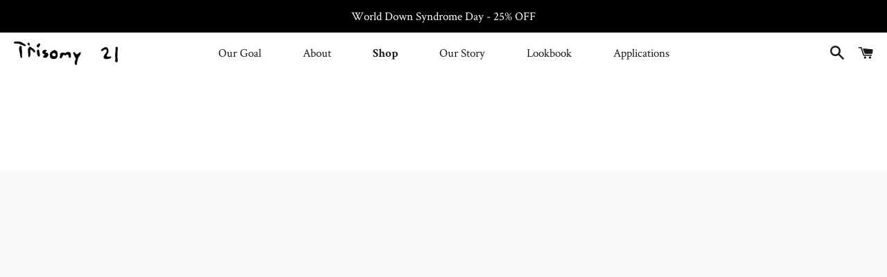

--- FILE ---
content_type: text/css
request_url: https://trisomy21.ca/cdn/shop/t/5/assets/trisomy-theme-master.css?v=41005431281619130161614101128
body_size: 2451
content:
.trisomy-page-container{width:80%;margin:0 auto;padding:100px 5px}@media (max-width:990px){.trisomy-page-container{width:90%;padding:50px 5px}}#shopify-section-announcement-bar{position:relative;height:auto}#shopify-section-announcement-bar .announcement-bar{padding:10px;position:static;z-index:0;-webkit-animation:slideDownward .5s ease-in;animation:slideDownward .5s ease-in;-webkit-transform:translateY(0);-ms-transform:translateY(0);transform:translateY(0);display:-webkit-box;display:-ms-flexbox;display:flex;-ms-flex-wrap:wrap;flex-wrap:wrap;-webkit-box-pack:center;-ms-flex-pack:center;justify-content:center;-webkit-box-align:center;-ms-flex-align:center;align-items:center}#shopify-section-announcement-bar .announcement-bar .announcement-bar__cta{border:1px solid;padding:5px 10px;border-radius:4px;margin:10px}#shopify-section-announcement-bar .announcement-bar .announcement-bar__message{padding:0}@-webkit-keyframes slideDownward{0%{-webkit-transform:translateY(-100%);transform:translateY(-100%)}to{-webkit-transform:translateY(0%);transform:translateY(0)}}@keyframes slideDownward{0%{-webkit-transform:translateY(-100%);transform:translateY(-100%)}to{-webkit-transform:translateY(0%);transform:translateY(0)}}@media (max-width:990px){#shopify-section-announcement-bar .announcement-bar{padding:5px 10px}#shopify-section-announcement-bar .announcement-bar .announcement-bar__cta,#shopify-section-announcement-bar .announcement-bar .announcement-bar__message{font-size:14px}}.template-index .site-header-wrapper{top:0;z-index:100;background-color:#fff;position:static}.site-header-wrapper{position:relative}.site-header-wrapper .header-main{width:100%}.site-header-wrapper .header-main .header-main__wrapper{display:-webkit-box;display:-ms-flexbox;display:flex;-webkit-box-align:center;-ms-flex-align:center;align-items:center;-webkit-box-pack:center;-ms-flex-pack:center;justify-content:center;padding:0 20px;height:60px}.site-header-wrapper .header-main .header-main__wrapper .header-main__logo{position:absolute;left:20px;margin-bottom:0;display:-webkit-box;display:-ms-flexbox;display:flex;padding:10px 0}.site-header-wrapper .header-main .header-main__wrapper .header-main__logo .header-main__logo-link{display:-webkit-box;display:-ms-flexbox;display:flex;-webkit-box-align:center;-ms-flex-align:center;align-items:center}@media (max-width:1200px){.site-header-wrapper .header-main .header-main__wrapper .header-main__logo .header-main__logo-image{max-width:100px}}@media (max-width:990px){.site-header-wrapper .header-main .header-main__wrapper .header-main__logo .header-main__logo-image{max-width:125px}}.site-header-wrapper .header-main .header-main__wrapper .header-main__navContainer .header-main__nav{display:-webkit-box;display:-ms-flexbox;display:flex;-webkit-box-pack:center;-ms-flex-pack:center;justify-content:center}.site-header-wrapper .header-main .header-main__wrapper .header-main__navContainer .header-main__nav .header-main__navList{list-style:none;display:-webkit-box;display:-ms-flexbox;display:flex;height:-webkit-fit-content;height:-moz-fit-content;height:fit-content}.site-header-wrapper .header-main .header-main__wrapper .header-main__navContainer .header-main__nav .header-main__navList li{text-decoration:none}.site-header-wrapper .header-main .header-main__wrapper .header-main__navContainer .header-main__nav .header-main__navList li .header-main__link{padding:20px 30px;position:relative}.site-header-wrapper .header-main .header-main__wrapper .header-main__navContainer .header-main__nav .header-main__navList li .header-main__link--bold{font-weight:700;padding:19px 30px}.site-header-wrapper .header-main .header-main__wrapper .header-main__navContainer .header-main__nav .header-main__navList li a:active:after,.site-header-wrapper .header-main .header-main__wrapper .header-main__navContainer .header-main__nav .header-main__navList li a:focus:after,.site-header-wrapper .header-main .header-main__wrapper .header-main__navContainer .header-main__nav .header-main__navList li a:hover:after{content:"";height:3px;width:100%;position:absolute;top:calc(100% - 3px);left:0;right:0;background-color:#000}.site-header-wrapper .header-main .header-main__wrapper .header-main__navContainer .header-main__nav .header-main__navList li.header-main--active a:after{content:"";height:3px;width:100%;position:absolute;top:calc(100% - 3px);left:0;right:0;background-color:#000}.site-header-wrapper .header-main .header-main__wrapper .header-main__hamburgerButton{display:none;position:absolute;left:20px}.site-header-wrapper .header-main .header-main__wrapper .header-main__searchCart{position:absolute;right:20px}.site-header-wrapper .header-main .header-main__wrapper .header-main__searchCart a{padding-left:15px}.site-header-wrapper .header-main .header-main__wrapper .header-main__searchCart a .icon{font-size:22px}.site-header-wrapper.sticky{height:60px}.site-header-wrapper.sticky .header-main__wrapper{-webkit-transition:.4s ease-in;-o-transition:.4s ease-in;transition:.4s ease-in;position:fixed;background-color:#fff;top:0;left:0;right:0;z-index:1000;-webkit-box-shadow:0px 10px 10px rgba(0,0,0,.2);box-shadow:0 10px 10px #0003}@media (max-width:1200px){.site-header-wrapper .header-main .header-main__wrapper .header-main__menu-item a.header-main__link{padding:20px 18px!important}}@media (max-width:990px){.site-header-wrapper .header-main .header-main__wrapper .header-main__logo{margin-bottom:0;display:-webkit-box;display:-ms-flexbox;display:flex;padding:10px 0;position:static}.site-header-wrapper .header-main .header-main__wrapper .header-main__logo .header-main__logo-link{display:-webkit-box;display:-ms-flexbox;display:flex;-webkit-box-align:center;-ms-flex-align:center;align-items:center}.site-header-wrapper .header-main .header-main__wrapper .header-main__navContainer{display:none}.site-header-wrapper .header-main .header-main__wrapper .header-main__hamburgerButton{display:block}.site-header-wrapper .header-main .header-main__wrapper .header-main__hamburgerButton .header-main__link{border-bottom:none}.site-header-wrapper .header-main .header-main__wrapper .header-main__hamburgerButton .header-main__link .icon-hamburger{font-size:30px}}@media (min-width:990px){.template-index .header-main__logo .header-main__logo-link{-webkit-animation:stretchFull 3s ease;animation:stretchFull 3s ease;overflow:hidden}@-webkit-keyframes stretchFull{0%{width:0%}50%{width:0%}to{width:100%}}@keyframes stretchFull{0%{width:0%}50%{width:0%}to{width:100%}}}.lookbook__wrapper,.lookbook-wrapper-new{display:-webkit-box;display:-ms-flexbox;display:flex;-webkit-box-orient:horizontal;-webkit-box-direction:normal;-ms-flex-direction:row;flex-direction:row;-webkit-box-pack:center;-ms-flex-pack:center;justify-content:center;height:calc(100vh - 60px);position:relative}.lookbook__wrapper .hero__slide{height:calc(100vh - 60px);width:100vw;overflow:hidden;position:absolute;top:0;left:0;right:0;bottom:0;-webkit-box-pack:center;-ms-flex-pack:center;justify-content:center;display:none}.lookbook__wrapper .hero__slide .hero__image{height:100%;width:auto}.lookbook__wrapper .hero__slide .hero__content-wrapper{position:absolute;top:auto;bottom:125px;height:200px;left:60px;right:auto;width:200px;border-radius:4px;outline:none}.lookbook__wrapper .hero__slide .hero__content-wrapper .hero__content{display:-webkit-box;display:-ms-flexbox;display:flex;-webkit-box-orient:vertical;-webkit-box-direction:normal;-ms-flex-direction:column;flex-direction:column;-ms-flex-line-pack:center;align-content:center;-webkit-box-pack:center;-ms-flex-pack:center;justify-content:center;padding:0;outline:none}.lookbook__wrapper .hero__slide .hero__content-wrapper .hero__content .hero__content-centered{opacity:1;padding:0;outline:none}.lookbook__wrapper .hero__slide .hero__content-wrapper .hero__content .hero__content-centered .hero__text-title{font-size:1.8rem;color:#000}.lookbook__wrapper .hero__slide .hero__content-wrapper .hero__content:after{display:none}.lookbook__wrapper .hero__slide--show{display:-webkit-box;display:-ms-flexbox;display:flex}.lookbook__wrapper .hero__slide-controls{position:absolute;bottom:50px;left:50px;padding:0;display:-webkit-box;display:-ms-flexbox;display:flex;-webkit-box-pack:justify;-ms-flex-pack:justify;justify-content:space-between;-webkit-box-align:center;-ms-flex-align:center;align-items:center;z-index:10000;list-style:none}.lookbook__wrapper .hero__slide-controls .hero__controls-icon{position:static;width:auto;padding:20px;background-color:transparent}.lookbook__wrapper .hero__slide-controls .hero__controls-icon span:before{font-size:2rem;color:#000}.lookbook__wrapper .hero__slide-controls .hero__controls-icon.slick-prev{-webkit-transform:rotateY(180deg);transform:rotateY(180deg)}.lookbook__wrapper .hero__slide-controls li{color:#000;margin:0 5px}.lookbook__wrapper .hero__slide-controls .hero__controls-current,.lookbook__wrapper .hero__slide-controls .hero__controls-dash,.lookbook__wrapper .hero__slide-controls .hero__controls-total{margin:0 5px;font-size:1.2rem}@media (max-width:1200px){.lookbook__wrapper .hero__content-wrapper{width:100%!important;background-color:#ffffffb2;top:auto;bottom:0!important;height:auto!important;right:0!important;left:0!important;padding:20px 0}.lookbook__wrapper .hero__slide-controls{position:absolute;bottom:50%;left:0;right:0;-webkit-transform:translate(0%,50%);-ms-transform:translate(0%,50%);transform:translateY(50%);width:100%}.lookbook__wrapper .hero__slide-controls .hero__controls-current,.lookbook__wrapper .hero__slide-controls .hero__controls-dash,.lookbook__wrapper .hero__slide-controls .hero__controls-total{display:none}}@media (max-width:600px){.lookbook__wrapper .hero__slide--show{display:block}.lookbook__wrapper .hero__slide .hero__image{position:absolute;left:50%;-webkit-transform:translateX(-50%);-ms-transform:translateX(-50%);transform:translate(-50%)}}.home-video__wrapper.video-full,.home-video__wrapper .video-full.home-video__video{position:fixed;top:50%;left:50%;min-width:100%;min-height:100%;width:auto;height:auto;z-index:-100;-webkit-transform:translateX(-50%) translateY(-50%);-ms-transform:translateX(-50%) translateY(-50%);transform:translate(-50%) translateY(-50%);background-size:cover}.home-video__wrapper .home-video__play{position:absolute;top:50%;left:50%;-webkit-transform:translate(-50%,-50%);-ms-transform:translate(-50%,-50%);transform:translate(-50%,-50%);-webkit-transition:1s ease all;-o-transition:1s ease all;transition:1s ease all}.home-video__wrapper .home-video__play .svg-icon{pointer-events:all;cursor:pointer}.home-video__wrapper .home-video__play.home-video__play--hidden{display:none}.simple-split-reverse__outerWrapper .simple-split-reverse__innerWrapper .simple-split-reverse__block,.simple-split-reverse__outerWrapper .simple-split-reverse__innerWrapper .simple-split__block,.simple-split-reverse__outerWrapper .simple-split__innerWrapper .simple-split-reverse__block,.simple-split-reverse__outerWrapper .simple-split__innerWrapper .simple-split__block,.simple-split__outerWrapper .simple-split-reverse__innerWrapper .simple-split-reverse__block,.simple-split__outerWrapper .simple-split-reverse__innerWrapper .simple-split__block,.simple-split__outerWrapper .simple-split__innerWrapper .simple-split-reverse__block,.simple-split__outerWrapper .simple-split__innerWrapper .simple-split__block{height:calc(100vh - 60px);display:-webkit-box;display:-ms-flexbox;display:flex;-webkit-box-orient:horizontal;-webkit-box-direction:normal;-ms-flex-direction:row;flex-direction:row}.simple-split-reverse__outerWrapper .simple-split-reverse__innerWrapper .simple-split-reverse__block .simple-split-reverse__imageWrapper,.simple-split-reverse__outerWrapper .simple-split-reverse__innerWrapper .simple-split-reverse__block .simple-split__imageWrapper,.simple-split-reverse__outerWrapper .simple-split-reverse__innerWrapper .simple-split__block .simple-split-reverse__imageWrapper,.simple-split-reverse__outerWrapper .simple-split-reverse__innerWrapper .simple-split__block .simple-split__imageWrapper,.simple-split-reverse__outerWrapper .simple-split__innerWrapper .simple-split-reverse__block .simple-split-reverse__imageWrapper,.simple-split-reverse__outerWrapper .simple-split__innerWrapper .simple-split-reverse__block .simple-split__imageWrapper,.simple-split-reverse__outerWrapper .simple-split__innerWrapper .simple-split__block .simple-split-reverse__imageWrapper,.simple-split-reverse__outerWrapper .simple-split__innerWrapper .simple-split__block .simple-split__imageWrapper,.simple-split__outerWrapper .simple-split-reverse__innerWrapper .simple-split-reverse__block .simple-split-reverse__imageWrapper,.simple-split__outerWrapper .simple-split-reverse__innerWrapper .simple-split-reverse__block .simple-split__imageWrapper,.simple-split__outerWrapper .simple-split-reverse__innerWrapper .simple-split__block .simple-split-reverse__imageWrapper,.simple-split__outerWrapper .simple-split-reverse__innerWrapper .simple-split__block .simple-split__imageWrapper,.simple-split__outerWrapper .simple-split__innerWrapper .simple-split-reverse__block .simple-split-reverse__imageWrapper,.simple-split__outerWrapper .simple-split__innerWrapper .simple-split-reverse__block .simple-split__imageWrapper,.simple-split__outerWrapper .simple-split__innerWrapper .simple-split__block .simple-split-reverse__imageWrapper,.simple-split__outerWrapper .simple-split__innerWrapper .simple-split__block .simple-split__imageWrapper{width:50%;overflow:hidden}.simple-split-reverse__outerWrapper .simple-split-reverse__innerWrapper .simple-split-reverse__block .simple-split-reverse__imageWrapper .simple-split-reverse__image,.simple-split-reverse__outerWrapper .simple-split-reverse__innerWrapper .simple-split-reverse__block .simple-split-reverse__imageWrapper .simple-split__image,.simple-split-reverse__outerWrapper .simple-split-reverse__innerWrapper .simple-split-reverse__block .simple-split__imageWrapper .simple-split-reverse__image,.simple-split-reverse__outerWrapper .simple-split-reverse__innerWrapper .simple-split-reverse__block .simple-split__imageWrapper .simple-split__image,.simple-split-reverse__outerWrapper .simple-split-reverse__innerWrapper .simple-split__block .simple-split-reverse__imageWrapper .simple-split-reverse__image,.simple-split-reverse__outerWrapper .simple-split-reverse__innerWrapper .simple-split__block .simple-split-reverse__imageWrapper .simple-split__image,.simple-split-reverse__outerWrapper .simple-split-reverse__innerWrapper .simple-split__block .simple-split__imageWrapper .simple-split-reverse__image,.simple-split-reverse__outerWrapper .simple-split-reverse__innerWrapper .simple-split__block .simple-split__imageWrapper .simple-split__image,.simple-split-reverse__outerWrapper .simple-split__innerWrapper .simple-split-reverse__block .simple-split-reverse__imageWrapper .simple-split-reverse__image,.simple-split-reverse__outerWrapper .simple-split__innerWrapper .simple-split-reverse__block .simple-split-reverse__imageWrapper .simple-split__image,.simple-split-reverse__outerWrapper .simple-split__innerWrapper .simple-split-reverse__block .simple-split__imageWrapper .simple-split-reverse__image,.simple-split-reverse__outerWrapper .simple-split__innerWrapper .simple-split-reverse__block .simple-split__imageWrapper .simple-split__image,.simple-split-reverse__outerWrapper .simple-split__innerWrapper .simple-split__block .simple-split-reverse__imageWrapper .simple-split-reverse__image,.simple-split-reverse__outerWrapper .simple-split__innerWrapper .simple-split__block .simple-split-reverse__imageWrapper .simple-split__image,.simple-split-reverse__outerWrapper .simple-split__innerWrapper .simple-split__block .simple-split__imageWrapper .simple-split-reverse__image,.simple-split-reverse__outerWrapper .simple-split__innerWrapper .simple-split__block .simple-split__imageWrapper .simple-split__image,.simple-split__outerWrapper .simple-split-reverse__innerWrapper .simple-split-reverse__block .simple-split-reverse__imageWrapper .simple-split-reverse__image,.simple-split__outerWrapper .simple-split-reverse__innerWrapper .simple-split-reverse__block .simple-split-reverse__imageWrapper .simple-split__image,.simple-split__outerWrapper .simple-split-reverse__innerWrapper .simple-split-reverse__block .simple-split__imageWrapper .simple-split-reverse__image,.simple-split__outerWrapper .simple-split-reverse__innerWrapper .simple-split-reverse__block .simple-split__imageWrapper .simple-split__image,.simple-split__outerWrapper .simple-split-reverse__innerWrapper .simple-split__block .simple-split-reverse__imageWrapper .simple-split-reverse__image,.simple-split__outerWrapper .simple-split-reverse__innerWrapper .simple-split__block .simple-split-reverse__imageWrapper .simple-split__image,.simple-split__outerWrapper .simple-split-reverse__innerWrapper .simple-split__block .simple-split__imageWrapper .simple-split-reverse__image,.simple-split__outerWrapper .simple-split-reverse__innerWrapper .simple-split__block .simple-split__imageWrapper .simple-split__image,.simple-split__outerWrapper .simple-split__innerWrapper .simple-split-reverse__block .simple-split-reverse__imageWrapper .simple-split-reverse__image,.simple-split__outerWrapper .simple-split__innerWrapper .simple-split-reverse__block .simple-split-reverse__imageWrapper .simple-split__image,.simple-split__outerWrapper .simple-split__innerWrapper .simple-split-reverse__block .simple-split__imageWrapper .simple-split-reverse__image,.simple-split__outerWrapper .simple-split__innerWrapper .simple-split-reverse__block .simple-split__imageWrapper .simple-split__image,.simple-split__outerWrapper .simple-split__innerWrapper .simple-split__block .simple-split-reverse__imageWrapper .simple-split-reverse__image,.simple-split__outerWrapper .simple-split__innerWrapper .simple-split__block .simple-split-reverse__imageWrapper .simple-split__image,.simple-split__outerWrapper .simple-split__innerWrapper .simple-split__block .simple-split__imageWrapper .simple-split-reverse__image,.simple-split__outerWrapper .simple-split__innerWrapper .simple-split__block .simple-split__imageWrapper .simple-split__image{height:100%;width:auto;position:relative}.simple-split-reverse__outerWrapper .simple-split-reverse__innerWrapper .simple-split-reverse__block .simple-split-reverse__imageWrapper img,.simple-split-reverse__outerWrapper .simple-split-reverse__innerWrapper .simple-split-reverse__block .simple-split__imageWrapper img,.simple-split-reverse__outerWrapper .simple-split-reverse__innerWrapper .simple-split__block .simple-split-reverse__imageWrapper img,.simple-split-reverse__outerWrapper .simple-split-reverse__innerWrapper .simple-split__block .simple-split__imageWrapper img,.simple-split-reverse__outerWrapper .simple-split__innerWrapper .simple-split-reverse__block .simple-split-reverse__imageWrapper img,.simple-split-reverse__outerWrapper .simple-split__innerWrapper .simple-split-reverse__block .simple-split__imageWrapper img,.simple-split-reverse__outerWrapper .simple-split__innerWrapper .simple-split__block .simple-split-reverse__imageWrapper img,.simple-split-reverse__outerWrapper .simple-split__innerWrapper .simple-split__block .simple-split__imageWrapper img,.simple-split__outerWrapper .simple-split-reverse__innerWrapper .simple-split-reverse__block .simple-split-reverse__imageWrapper img,.simple-split__outerWrapper .simple-split-reverse__innerWrapper .simple-split-reverse__block .simple-split__imageWrapper img,.simple-split__outerWrapper .simple-split-reverse__innerWrapper .simple-split__block .simple-split-reverse__imageWrapper img,.simple-split__outerWrapper .simple-split-reverse__innerWrapper .simple-split__block .simple-split__imageWrapper img,.simple-split__outerWrapper .simple-split__innerWrapper .simple-split-reverse__block .simple-split-reverse__imageWrapper img,.simple-split__outerWrapper .simple-split__innerWrapper .simple-split-reverse__block .simple-split__imageWrapper img,.simple-split__outerWrapper .simple-split__innerWrapper .simple-split__block .simple-split-reverse__imageWrapper img,.simple-split__outerWrapper .simple-split__innerWrapper .simple-split__block .simple-split__imageWrapper img{max-width:auto;min-width:auto;position:absolute;left:50%;top:50%;-webkit-transform:translate(-50%,-50%);-ms-transform:translate(-50%,-50%);transform:translate(-50%,-50%)}.simple-split-reverse__outerWrapper .simple-split-reverse__innerWrapper .simple-split-reverse__block .simple-split-reverse__contentWrapper,.simple-split-reverse__outerWrapper .simple-split-reverse__innerWrapper .simple-split-reverse__block .simple-split__contentWrapper,.simple-split-reverse__outerWrapper .simple-split-reverse__innerWrapper .simple-split__block .simple-split-reverse__contentWrapper,.simple-split-reverse__outerWrapper .simple-split-reverse__innerWrapper .simple-split__block .simple-split__contentWrapper,.simple-split-reverse__outerWrapper .simple-split__innerWrapper .simple-split-reverse__block .simple-split-reverse__contentWrapper,.simple-split-reverse__outerWrapper .simple-split__innerWrapper .simple-split-reverse__block .simple-split__contentWrapper,.simple-split-reverse__outerWrapper .simple-split__innerWrapper .simple-split__block .simple-split-reverse__contentWrapper,.simple-split-reverse__outerWrapper .simple-split__innerWrapper .simple-split__block .simple-split__contentWrapper,.simple-split__outerWrapper .simple-split-reverse__innerWrapper .simple-split-reverse__block .simple-split-reverse__contentWrapper,.simple-split__outerWrapper .simple-split-reverse__innerWrapper .simple-split-reverse__block .simple-split__contentWrapper,.simple-split__outerWrapper .simple-split-reverse__innerWrapper .simple-split__block .simple-split-reverse__contentWrapper,.simple-split__outerWrapper .simple-split-reverse__innerWrapper .simple-split__block .simple-split__contentWrapper,.simple-split__outerWrapper .simple-split__innerWrapper .simple-split-reverse__block .simple-split-reverse__contentWrapper,.simple-split__outerWrapper .simple-split__innerWrapper .simple-split-reverse__block .simple-split__contentWrapper,.simple-split__outerWrapper .simple-split__innerWrapper .simple-split__block .simple-split-reverse__contentWrapper,.simple-split__outerWrapper .simple-split__innerWrapper .simple-split__block .simple-split__contentWrapper{width:50%;height:calc(100vh - 60px);overflow-y:scroll;padding:100px 50px;display:-webkit-box;display:-ms-flexbox;display:flex;-webkit-box-pack:center;-ms-flex-pack:center;justify-content:center;-webkit-box-orient:vertical;-webkit-box-direction:normal;-ms-flex-direction:column;flex-direction:column}.simple-split-reverse__outerWrapper .simple-split-reverse__innerWrapper .simple-split-reverse__block .simple-split-reverse__contentWrapper .simple-split-reverse__title,.simple-split-reverse__outerWrapper .simple-split-reverse__innerWrapper .simple-split-reverse__block .simple-split-reverse__contentWrapper .simple-split__title,.simple-split-reverse__outerWrapper .simple-split-reverse__innerWrapper .simple-split-reverse__block .simple-split__contentWrapper .simple-split-reverse__title,.simple-split-reverse__outerWrapper .simple-split-reverse__innerWrapper .simple-split-reverse__block .simple-split__contentWrapper .simple-split__title,.simple-split-reverse__outerWrapper .simple-split-reverse__innerWrapper .simple-split__block .simple-split-reverse__contentWrapper .simple-split-reverse__title,.simple-split-reverse__outerWrapper .simple-split-reverse__innerWrapper .simple-split__block .simple-split-reverse__contentWrapper .simple-split__title,.simple-split-reverse__outerWrapper .simple-split-reverse__innerWrapper .simple-split__block .simple-split__contentWrapper .simple-split-reverse__title,.simple-split-reverse__outerWrapper .simple-split-reverse__innerWrapper .simple-split__block .simple-split__contentWrapper .simple-split__title,.simple-split-reverse__outerWrapper .simple-split__innerWrapper .simple-split-reverse__block .simple-split-reverse__contentWrapper .simple-split-reverse__title,.simple-split-reverse__outerWrapper .simple-split__innerWrapper .simple-split-reverse__block .simple-split-reverse__contentWrapper .simple-split__title,.simple-split-reverse__outerWrapper .simple-split__innerWrapper .simple-split-reverse__block .simple-split__contentWrapper .simple-split-reverse__title,.simple-split-reverse__outerWrapper .simple-split__innerWrapper .simple-split-reverse__block .simple-split__contentWrapper .simple-split__title,.simple-split-reverse__outerWrapper .simple-split__innerWrapper .simple-split__block .simple-split-reverse__contentWrapper .simple-split-reverse__title,.simple-split-reverse__outerWrapper .simple-split__innerWrapper .simple-split__block .simple-split-reverse__contentWrapper .simple-split__title,.simple-split-reverse__outerWrapper .simple-split__innerWrapper .simple-split__block .simple-split__contentWrapper .simple-split-reverse__title,.simple-split-reverse__outerWrapper .simple-split__innerWrapper .simple-split__block .simple-split__contentWrapper .simple-split__title,.simple-split__outerWrapper .simple-split-reverse__innerWrapper .simple-split-reverse__block .simple-split-reverse__contentWrapper .simple-split-reverse__title,.simple-split__outerWrapper .simple-split-reverse__innerWrapper .simple-split-reverse__block .simple-split-reverse__contentWrapper .simple-split__title,.simple-split__outerWrapper .simple-split-reverse__innerWrapper .simple-split-reverse__block .simple-split__contentWrapper .simple-split-reverse__title,.simple-split__outerWrapper .simple-split-reverse__innerWrapper .simple-split-reverse__block .simple-split__contentWrapper .simple-split__title,.simple-split__outerWrapper .simple-split-reverse__innerWrapper .simple-split__block .simple-split-reverse__contentWrapper .simple-split-reverse__title,.simple-split__outerWrapper .simple-split-reverse__innerWrapper .simple-split__block .simple-split-reverse__contentWrapper .simple-split__title,.simple-split__outerWrapper .simple-split-reverse__innerWrapper .simple-split__block .simple-split__contentWrapper .simple-split-reverse__title,.simple-split__outerWrapper .simple-split-reverse__innerWrapper .simple-split__block .simple-split__contentWrapper .simple-split__title,.simple-split__outerWrapper .simple-split__innerWrapper .simple-split-reverse__block .simple-split-reverse__contentWrapper .simple-split-reverse__title,.simple-split__outerWrapper .simple-split__innerWrapper .simple-split-reverse__block .simple-split-reverse__contentWrapper .simple-split__title,.simple-split__outerWrapper .simple-split__innerWrapper .simple-split-reverse__block .simple-split__contentWrapper .simple-split-reverse__title,.simple-split__outerWrapper .simple-split__innerWrapper .simple-split-reverse__block .simple-split__contentWrapper .simple-split__title,.simple-split__outerWrapper .simple-split__innerWrapper .simple-split__block .simple-split-reverse__contentWrapper .simple-split-reverse__title,.simple-split__outerWrapper .simple-split__innerWrapper .simple-split__block .simple-split-reverse__contentWrapper .simple-split__title,.simple-split__outerWrapper .simple-split__innerWrapper .simple-split__block .simple-split__contentWrapper .simple-split-reverse__title,.simple-split__outerWrapper .simple-split__innerWrapper .simple-split__block .simple-split__contentWrapper .simple-split__title{font-size:2.8rem;position:relative;margin-top:50px}.simple-split-reverse__outerWrapper .simple-split-reverse__innerWrapper .simple-split-reverse__block .simple-split-reverse__contentWrapper .simple-split-reverse__title:before,.simple-split-reverse__outerWrapper .simple-split-reverse__innerWrapper .simple-split-reverse__block .simple-split-reverse__contentWrapper .simple-split__title:before,.simple-split-reverse__outerWrapper .simple-split-reverse__innerWrapper .simple-split-reverse__block .simple-split__contentWrapper .simple-split-reverse__title:before,.simple-split-reverse__outerWrapper .simple-split-reverse__innerWrapper .simple-split-reverse__block .simple-split__contentWrapper .simple-split__title:before,.simple-split-reverse__outerWrapper .simple-split-reverse__innerWrapper .simple-split__block .simple-split-reverse__contentWrapper .simple-split-reverse__title:before,.simple-split-reverse__outerWrapper .simple-split-reverse__innerWrapper .simple-split__block .simple-split-reverse__contentWrapper .simple-split__title:before,.simple-split-reverse__outerWrapper .simple-split-reverse__innerWrapper .simple-split__block .simple-split__contentWrapper .simple-split-reverse__title:before,.simple-split-reverse__outerWrapper .simple-split-reverse__innerWrapper .simple-split__block .simple-split__contentWrapper .simple-split__title:before,.simple-split-reverse__outerWrapper .simple-split__innerWrapper .simple-split-reverse__block .simple-split-reverse__contentWrapper .simple-split-reverse__title:before,.simple-split-reverse__outerWrapper .simple-split__innerWrapper .simple-split-reverse__block .simple-split-reverse__contentWrapper .simple-split__title:before,.simple-split-reverse__outerWrapper .simple-split__innerWrapper .simple-split-reverse__block .simple-split__contentWrapper .simple-split-reverse__title:before,.simple-split-reverse__outerWrapper .simple-split__innerWrapper .simple-split-reverse__block .simple-split__contentWrapper .simple-split__title:before,.simple-split-reverse__outerWrapper .simple-split__innerWrapper .simple-split__block .simple-split-reverse__contentWrapper .simple-split-reverse__title:before,.simple-split-reverse__outerWrapper .simple-split__innerWrapper .simple-split__block .simple-split-reverse__contentWrapper .simple-split__title:before,.simple-split-reverse__outerWrapper .simple-split__innerWrapper .simple-split__block .simple-split__contentWrapper .simple-split-reverse__title:before,.simple-split-reverse__outerWrapper .simple-split__innerWrapper .simple-split__block .simple-split__contentWrapper .simple-split__title:before,.simple-split__outerWrapper .simple-split-reverse__innerWrapper .simple-split-reverse__block .simple-split-reverse__contentWrapper .simple-split-reverse__title:before,.simple-split__outerWrapper .simple-split-reverse__innerWrapper .simple-split-reverse__block .simple-split-reverse__contentWrapper .simple-split__title:before,.simple-split__outerWrapper .simple-split-reverse__innerWrapper .simple-split-reverse__block .simple-split__contentWrapper .simple-split-reverse__title:before,.simple-split__outerWrapper .simple-split-reverse__innerWrapper .simple-split-reverse__block .simple-split__contentWrapper .simple-split__title:before,.simple-split__outerWrapper .simple-split-reverse__innerWrapper .simple-split__block .simple-split-reverse__contentWrapper .simple-split-reverse__title:before,.simple-split__outerWrapper .simple-split-reverse__innerWrapper .simple-split__block .simple-split-reverse__contentWrapper .simple-split__title:before,.simple-split__outerWrapper .simple-split-reverse__innerWrapper .simple-split__block .simple-split__contentWrapper .simple-split-reverse__title:before,.simple-split__outerWrapper .simple-split-reverse__innerWrapper .simple-split__block .simple-split__contentWrapper .simple-split__title:before,.simple-split__outerWrapper .simple-split__innerWrapper .simple-split-reverse__block .simple-split-reverse__contentWrapper .simple-split-reverse__title:before,.simple-split__outerWrapper .simple-split__innerWrapper .simple-split-reverse__block .simple-split-reverse__contentWrapper .simple-split__title:before,.simple-split__outerWrapper .simple-split__innerWrapper .simple-split-reverse__block .simple-split__contentWrapper .simple-split-reverse__title:before,.simple-split__outerWrapper .simple-split__innerWrapper .simple-split-reverse__block .simple-split__contentWrapper .simple-split__title:before,.simple-split__outerWrapper .simple-split__innerWrapper .simple-split__block .simple-split-reverse__contentWrapper .simple-split-reverse__title:before,.simple-split__outerWrapper .simple-split__innerWrapper .simple-split__block .simple-split-reverse__contentWrapper .simple-split__title:before,.simple-split__outerWrapper .simple-split__innerWrapper .simple-split__block .simple-split__contentWrapper .simple-split-reverse__title:before,.simple-split__outerWrapper .simple-split__innerWrapper .simple-split__block .simple-split__contentWrapper .simple-split__title:before{content:"";position:absolute;left:0;top:-8px;height:4px;background-color:#bdbdbd;width:100px;-webkit-transition:.4s ease-in;-o-transition:.4s ease-in;transition:.4s ease-in}.simple-split-reverse__outerWrapper .simple-split-reverse__innerWrapper .simple-split-reverse__block,.simple-split-reverse__outerWrapper .simple-split__innerWrapper .simple-split-reverse__block,.simple-split__outerWrapper .simple-split-reverse__innerWrapper .simple-split-reverse__block,.simple-split__outerWrapper .simple-split__innerWrapper .simple-split-reverse__block{-webkit-box-orient:horizontal;-webkit-box-direction:reverse;-ms-flex-direction:row-reverse;flex-direction:row-reverse}@media (max-width:990px){.simple-split-reverse__outerWrapper .simple-split-reverse__innerWrapper .simple-split-reverse__block,.simple-split-reverse__outerWrapper .simple-split-reverse__innerWrapper .simple-split__block,.simple-split-reverse__outerWrapper .simple-split__innerWrapper .simple-split-reverse__block,.simple-split-reverse__outerWrapper .simple-split__innerWrapper .simple-split__block,.simple-split__outerWrapper .simple-split-reverse__innerWrapper .simple-split-reverse__block,.simple-split__outerWrapper .simple-split-reverse__innerWrapper .simple-split__block,.simple-split__outerWrapper .simple-split__innerWrapper .simple-split-reverse__block,.simple-split__outerWrapper .simple-split__innerWrapper .simple-split__block{-webkit-box-orient:vertical;-webkit-box-direction:normal;-ms-flex-direction:column;flex-direction:column;height:auto;min-height:calc(100vh - 60px)}.simple-split-reverse__outerWrapper .simple-split-reverse__innerWrapper .simple-split-reverse__block .simple-split-reverse__imageWrapper,.simple-split-reverse__outerWrapper .simple-split-reverse__innerWrapper .simple-split-reverse__block .simple-split__imageWrapper,.simple-split-reverse__outerWrapper .simple-split-reverse__innerWrapper .simple-split__block .simple-split-reverse__imageWrapper,.simple-split-reverse__outerWrapper .simple-split-reverse__innerWrapper .simple-split__block .simple-split__imageWrapper,.simple-split-reverse__outerWrapper .simple-split__innerWrapper .simple-split-reverse__block .simple-split-reverse__imageWrapper,.simple-split-reverse__outerWrapper .simple-split__innerWrapper .simple-split-reverse__block .simple-split__imageWrapper,.simple-split-reverse__outerWrapper .simple-split__innerWrapper .simple-split__block .simple-split-reverse__imageWrapper,.simple-split-reverse__outerWrapper .simple-split__innerWrapper .simple-split__block .simple-split__imageWrapper,.simple-split__outerWrapper .simple-split-reverse__innerWrapper .simple-split-reverse__block .simple-split-reverse__imageWrapper,.simple-split__outerWrapper .simple-split-reverse__innerWrapper .simple-split-reverse__block .simple-split__imageWrapper,.simple-split__outerWrapper .simple-split-reverse__innerWrapper .simple-split__block .simple-split-reverse__imageWrapper,.simple-split__outerWrapper .simple-split-reverse__innerWrapper .simple-split__block .simple-split__imageWrapper,.simple-split__outerWrapper .simple-split__innerWrapper .simple-split-reverse__block .simple-split-reverse__imageWrapper,.simple-split__outerWrapper .simple-split__innerWrapper .simple-split-reverse__block .simple-split__imageWrapper,.simple-split__outerWrapper .simple-split__innerWrapper .simple-split__block .simple-split-reverse__imageWrapper,.simple-split__outerWrapper .simple-split__innerWrapper .simple-split__block .simple-split__imageWrapper{height:50vh;width:100%;margin:0}.simple-split-reverse__outerWrapper .simple-split-reverse__innerWrapper .simple-split-reverse__block .simple-split-reverse__imageWrapper .simple-split-reverse__image,.simple-split-reverse__outerWrapper .simple-split-reverse__innerWrapper .simple-split-reverse__block .simple-split-reverse__imageWrapper .simple-split__image,.simple-split-reverse__outerWrapper .simple-split-reverse__innerWrapper .simple-split-reverse__block .simple-split__imageWrapper .simple-split-reverse__image,.simple-split-reverse__outerWrapper .simple-split-reverse__innerWrapper .simple-split-reverse__block .simple-split__imageWrapper .simple-split__image,.simple-split-reverse__outerWrapper .simple-split-reverse__innerWrapper .simple-split__block .simple-split-reverse__imageWrapper .simple-split-reverse__image,.simple-split-reverse__outerWrapper .simple-split-reverse__innerWrapper .simple-split__block .simple-split-reverse__imageWrapper .simple-split__image,.simple-split-reverse__outerWrapper .simple-split-reverse__innerWrapper .simple-split__block .simple-split__imageWrapper .simple-split-reverse__image,.simple-split-reverse__outerWrapper .simple-split-reverse__innerWrapper .simple-split__block .simple-split__imageWrapper .simple-split__image,.simple-split-reverse__outerWrapper .simple-split__innerWrapper .simple-split-reverse__block .simple-split-reverse__imageWrapper .simple-split-reverse__image,.simple-split-reverse__outerWrapper .simple-split__innerWrapper .simple-split-reverse__block .simple-split-reverse__imageWrapper .simple-split__image,.simple-split-reverse__outerWrapper .simple-split__innerWrapper .simple-split-reverse__block .simple-split__imageWrapper .simple-split-reverse__image,.simple-split-reverse__outerWrapper .simple-split__innerWrapper .simple-split-reverse__block .simple-split__imageWrapper .simple-split__image,.simple-split-reverse__outerWrapper .simple-split__innerWrapper .simple-split__block .simple-split-reverse__imageWrapper .simple-split-reverse__image,.simple-split-reverse__outerWrapper .simple-split__innerWrapper .simple-split__block .simple-split-reverse__imageWrapper .simple-split__image,.simple-split-reverse__outerWrapper .simple-split__innerWrapper .simple-split__block .simple-split__imageWrapper .simple-split-reverse__image,.simple-split-reverse__outerWrapper .simple-split__innerWrapper .simple-split__block .simple-split__imageWrapper .simple-split__image,.simple-split__outerWrapper .simple-split-reverse__innerWrapper .simple-split-reverse__block .simple-split-reverse__imageWrapper .simple-split-reverse__image,.simple-split__outerWrapper .simple-split-reverse__innerWrapper .simple-split-reverse__block .simple-split-reverse__imageWrapper .simple-split__image,.simple-split__outerWrapper .simple-split-reverse__innerWrapper .simple-split-reverse__block .simple-split__imageWrapper .simple-split-reverse__image,.simple-split__outerWrapper .simple-split-reverse__innerWrapper .simple-split-reverse__block .simple-split__imageWrapper .simple-split__image,.simple-split__outerWrapper .simple-split-reverse__innerWrapper .simple-split__block .simple-split-reverse__imageWrapper .simple-split-reverse__image,.simple-split__outerWrapper .simple-split-reverse__innerWrapper .simple-split__block .simple-split-reverse__imageWrapper .simple-split__image,.simple-split__outerWrapper .simple-split-reverse__innerWrapper .simple-split__block .simple-split__imageWrapper .simple-split-reverse__image,.simple-split__outerWrapper .simple-split-reverse__innerWrapper .simple-split__block .simple-split__imageWrapper .simple-split__image,.simple-split__outerWrapper .simple-split__innerWrapper .simple-split-reverse__block .simple-split-reverse__imageWrapper .simple-split-reverse__image,.simple-split__outerWrapper .simple-split__innerWrapper .simple-split-reverse__block .simple-split-reverse__imageWrapper .simple-split__image,.simple-split__outerWrapper .simple-split__innerWrapper .simple-split-reverse__block .simple-split__imageWrapper .simple-split-reverse__image,.simple-split__outerWrapper .simple-split__innerWrapper .simple-split-reverse__block .simple-split__imageWrapper .simple-split__image,.simple-split__outerWrapper .simple-split__innerWrapper .simple-split__block .simple-split-reverse__imageWrapper .simple-split-reverse__image,.simple-split__outerWrapper .simple-split__innerWrapper .simple-split__block .simple-split-reverse__imageWrapper .simple-split__image,.simple-split__outerWrapper .simple-split__innerWrapper .simple-split__block .simple-split__imageWrapper .simple-split-reverse__image,.simple-split__outerWrapper .simple-split__innerWrapper .simple-split__block .simple-split__imageWrapper .simple-split__image{height:auto;width:100%}.simple-split-reverse__outerWrapper .simple-split-reverse__innerWrapper .simple-split-reverse__block .simple-split-reverse__imageWrapper .simple-split-reverse__image img,.simple-split-reverse__outerWrapper .simple-split-reverse__innerWrapper .simple-split-reverse__block .simple-split-reverse__imageWrapper .simple-split__image img,.simple-split-reverse__outerWrapper .simple-split-reverse__innerWrapper .simple-split-reverse__block .simple-split__imageWrapper .simple-split-reverse__image img,.simple-split-reverse__outerWrapper .simple-split-reverse__innerWrapper .simple-split-reverse__block .simple-split__imageWrapper .simple-split__image img,.simple-split-reverse__outerWrapper .simple-split-reverse__innerWrapper .simple-split__block .simple-split-reverse__imageWrapper .simple-split-reverse__image img,.simple-split-reverse__outerWrapper .simple-split-reverse__innerWrapper .simple-split__block .simple-split-reverse__imageWrapper .simple-split__image img,.simple-split-reverse__outerWrapper .simple-split-reverse__innerWrapper .simple-split__block .simple-split__imageWrapper .simple-split-reverse__image img,.simple-split-reverse__outerWrapper .simple-split-reverse__innerWrapper .simple-split__block .simple-split__imageWrapper .simple-split__image img,.simple-split-reverse__outerWrapper .simple-split__innerWrapper .simple-split-reverse__block .simple-split-reverse__imageWrapper .simple-split-reverse__image img,.simple-split-reverse__outerWrapper .simple-split__innerWrapper .simple-split-reverse__block .simple-split-reverse__imageWrapper .simple-split__image img,.simple-split-reverse__outerWrapper .simple-split__innerWrapper .simple-split-reverse__block .simple-split__imageWrapper .simple-split-reverse__image img,.simple-split-reverse__outerWrapper .simple-split__innerWrapper .simple-split-reverse__block .simple-split__imageWrapper .simple-split__image img,.simple-split-reverse__outerWrapper .simple-split__innerWrapper .simple-split__block .simple-split-reverse__imageWrapper .simple-split-reverse__image img,.simple-split-reverse__outerWrapper .simple-split__innerWrapper .simple-split__block .simple-split-reverse__imageWrapper .simple-split__image img,.simple-split-reverse__outerWrapper .simple-split__innerWrapper .simple-split__block .simple-split__imageWrapper .simple-split-reverse__image img,.simple-split-reverse__outerWrapper .simple-split__innerWrapper .simple-split__block .simple-split__imageWrapper .simple-split__image img,.simple-split__outerWrapper .simple-split-reverse__innerWrapper .simple-split-reverse__block .simple-split-reverse__imageWrapper .simple-split-reverse__image img,.simple-split__outerWrapper .simple-split-reverse__innerWrapper .simple-split-reverse__block .simple-split-reverse__imageWrapper .simple-split__image img,.simple-split__outerWrapper .simple-split-reverse__innerWrapper .simple-split-reverse__block .simple-split__imageWrapper .simple-split-reverse__image img,.simple-split__outerWrapper .simple-split-reverse__innerWrapper .simple-split-reverse__block .simple-split__imageWrapper .simple-split__image img,.simple-split__outerWrapper .simple-split-reverse__innerWrapper .simple-split__block .simple-split-reverse__imageWrapper .simple-split-reverse__image img,.simple-split__outerWrapper .simple-split-reverse__innerWrapper .simple-split__block .simple-split-reverse__imageWrapper .simple-split__image img,.simple-split__outerWrapper .simple-split-reverse__innerWrapper .simple-split__block .simple-split__imageWrapper .simple-split-reverse__image img,.simple-split__outerWrapper .simple-split-reverse__innerWrapper .simple-split__block .simple-split__imageWrapper .simple-split__image img,.simple-split__outerWrapper .simple-split__innerWrapper .simple-split-reverse__block .simple-split-reverse__imageWrapper .simple-split-reverse__image img,.simple-split__outerWrapper .simple-split__innerWrapper .simple-split-reverse__block .simple-split-reverse__imageWrapper .simple-split__image img,.simple-split__outerWrapper .simple-split__innerWrapper .simple-split-reverse__block .simple-split__imageWrapper .simple-split-reverse__image img,.simple-split__outerWrapper .simple-split__innerWrapper .simple-split-reverse__block .simple-split__imageWrapper .simple-split__image img,.simple-split__outerWrapper .simple-split__innerWrapper .simple-split__block .simple-split-reverse__imageWrapper .simple-split-reverse__image img,.simple-split__outerWrapper .simple-split__innerWrapper .simple-split__block .simple-split-reverse__imageWrapper .simple-split__image img,.simple-split__outerWrapper .simple-split__innerWrapper .simple-split__block .simple-split__imageWrapper .simple-split-reverse__image img,.simple-split__outerWrapper .simple-split__innerWrapper .simple-split__block .simple-split__imageWrapper .simple-split__image img{min-width:100%;height:auto}.simple-split-reverse__outerWrapper .simple-split-reverse__innerWrapper .simple-split-reverse__block .simple-split-reverse__contentWrapper,.simple-split-reverse__outerWrapper .simple-split-reverse__innerWrapper .simple-split-reverse__block .simple-split__contentWrapper,.simple-split-reverse__outerWrapper .simple-split-reverse__innerWrapper .simple-split__block .simple-split-reverse__contentWrapper,.simple-split-reverse__outerWrapper .simple-split-reverse__innerWrapper .simple-split__block .simple-split__contentWrapper,.simple-split-reverse__outerWrapper .simple-split__innerWrapper .simple-split-reverse__block .simple-split-reverse__contentWrapper,.simple-split-reverse__outerWrapper .simple-split__innerWrapper .simple-split-reverse__block .simple-split__contentWrapper,.simple-split-reverse__outerWrapper .simple-split__innerWrapper .simple-split__block .simple-split-reverse__contentWrapper,.simple-split-reverse__outerWrapper .simple-split__innerWrapper .simple-split__block .simple-split__contentWrapper,.simple-split__outerWrapper .simple-split-reverse__innerWrapper .simple-split-reverse__block .simple-split-reverse__contentWrapper,.simple-split__outerWrapper .simple-split-reverse__innerWrapper .simple-split-reverse__block .simple-split__contentWrapper,.simple-split__outerWrapper .simple-split-reverse__innerWrapper .simple-split__block .simple-split-reverse__contentWrapper,.simple-split__outerWrapper .simple-split-reverse__innerWrapper .simple-split__block .simple-split__contentWrapper,.simple-split__outerWrapper .simple-split__innerWrapper .simple-split-reverse__block .simple-split-reverse__contentWrapper,.simple-split__outerWrapper .simple-split__innerWrapper .simple-split-reverse__block .simple-split__contentWrapper,.simple-split__outerWrapper .simple-split__innerWrapper .simple-split__block .simple-split-reverse__contentWrapper,.simple-split__outerWrapper .simple-split__innerWrapper .simple-split__block .simple-split__contentWrapper{width:100%;height:auto;padding:25px 50px;display:-webkit-box;display:-ms-flexbox;display:flex;-webkit-box-pack:center;-ms-flex-pack:center;justify-content:center;-webkit-box-orient:vertical;-webkit-box-direction:normal;-ms-flex-direction:column;flex-direction:column;-webkit-box-flex:1;-ms-flex-positive:1;flex-grow:1}.simple-split-reverse__outerWrapper .simple-split-reverse__innerWrapper .simple-split-reverse__block .simple-split-reverse__contentWrapper .simple-split-reverse__title,.simple-split-reverse__outerWrapper .simple-split-reverse__innerWrapper .simple-split-reverse__block .simple-split-reverse__contentWrapper .simple-split__title,.simple-split-reverse__outerWrapper .simple-split-reverse__innerWrapper .simple-split-reverse__block .simple-split__contentWrapper .simple-split-reverse__title,.simple-split-reverse__outerWrapper .simple-split-reverse__innerWrapper .simple-split-reverse__block .simple-split__contentWrapper .simple-split__title,.simple-split-reverse__outerWrapper .simple-split-reverse__innerWrapper .simple-split__block .simple-split-reverse__contentWrapper .simple-split-reverse__title,.simple-split-reverse__outerWrapper .simple-split-reverse__innerWrapper .simple-split__block .simple-split-reverse__contentWrapper .simple-split__title,.simple-split-reverse__outerWrapper .simple-split-reverse__innerWrapper .simple-split__block .simple-split__contentWrapper .simple-split-reverse__title,.simple-split-reverse__outerWrapper .simple-split-reverse__innerWrapper .simple-split__block .simple-split__contentWrapper .simple-split__title,.simple-split-reverse__outerWrapper .simple-split__innerWrapper .simple-split-reverse__block .simple-split-reverse__contentWrapper .simple-split-reverse__title,.simple-split-reverse__outerWrapper .simple-split__innerWrapper .simple-split-reverse__block .simple-split-reverse__contentWrapper .simple-split__title,.simple-split-reverse__outerWrapper .simple-split__innerWrapper .simple-split-reverse__block .simple-split__contentWrapper .simple-split-reverse__title,.simple-split-reverse__outerWrapper .simple-split__innerWrapper .simple-split-reverse__block .simple-split__contentWrapper .simple-split__title,.simple-split-reverse__outerWrapper .simple-split__innerWrapper .simple-split__block .simple-split-reverse__contentWrapper .simple-split-reverse__title,.simple-split-reverse__outerWrapper .simple-split__innerWrapper .simple-split__block .simple-split-reverse__contentWrapper .simple-split__title,.simple-split-reverse__outerWrapper .simple-split__innerWrapper .simple-split__block .simple-split__contentWrapper .simple-split-reverse__title,.simple-split-reverse__outerWrapper .simple-split__innerWrapper .simple-split__block .simple-split__contentWrapper .simple-split__title,.simple-split__outerWrapper .simple-split-reverse__innerWrapper .simple-split-reverse__block .simple-split-reverse__contentWrapper .simple-split-reverse__title,.simple-split__outerWrapper .simple-split-reverse__innerWrapper .simple-split-reverse__block .simple-split-reverse__contentWrapper .simple-split__title,.simple-split__outerWrapper .simple-split-reverse__innerWrapper .simple-split-reverse__block .simple-split__contentWrapper .simple-split-reverse__title,.simple-split__outerWrapper .simple-split-reverse__innerWrapper .simple-split-reverse__block .simple-split__contentWrapper .simple-split__title,.simple-split__outerWrapper .simple-split-reverse__innerWrapper .simple-split__block .simple-split-reverse__contentWrapper .simple-split-reverse__title,.simple-split__outerWrapper .simple-split-reverse__innerWrapper .simple-split__block .simple-split-reverse__contentWrapper .simple-split__title,.simple-split__outerWrapper .simple-split-reverse__innerWrapper .simple-split__block .simple-split__contentWrapper .simple-split-reverse__title,.simple-split__outerWrapper .simple-split-reverse__innerWrapper .simple-split__block .simple-split__contentWrapper .simple-split__title,.simple-split__outerWrapper .simple-split__innerWrapper .simple-split-reverse__block .simple-split-reverse__contentWrapper .simple-split-reverse__title,.simple-split__outerWrapper .simple-split__innerWrapper .simple-split-reverse__block .simple-split-reverse__contentWrapper .simple-split__title,.simple-split__outerWrapper .simple-split__innerWrapper .simple-split-reverse__block .simple-split__contentWrapper .simple-split-reverse__title,.simple-split__outerWrapper .simple-split__innerWrapper .simple-split-reverse__block .simple-split__contentWrapper .simple-split__title,.simple-split__outerWrapper .simple-split__innerWrapper .simple-split__block .simple-split-reverse__contentWrapper .simple-split-reverse__title,.simple-split__outerWrapper .simple-split__innerWrapper .simple-split__block .simple-split-reverse__contentWrapper .simple-split__title,.simple-split__outerWrapper .simple-split__innerWrapper .simple-split__block .simple-split__contentWrapper .simple-split-reverse__title,.simple-split__outerWrapper .simple-split__innerWrapper .simple-split__block .simple-split__contentWrapper .simple-split__title{font-size:2rem;margin-bottom:10px;line-height:3rem}.simple-split-reverse__outerWrapper .simple-split-reverse__innerWrapper .simple-split-reverse__block .simple-split-reverse__contentWrapper .simple-split-reverse__link,.simple-split-reverse__outerWrapper .simple-split-reverse__innerWrapper .simple-split-reverse__block .simple-split-reverse__contentWrapper .simple-split__link,.simple-split-reverse__outerWrapper .simple-split-reverse__innerWrapper .simple-split-reverse__block .simple-split__contentWrapper .simple-split-reverse__link,.simple-split-reverse__outerWrapper .simple-split-reverse__innerWrapper .simple-split-reverse__block .simple-split__contentWrapper .simple-split__link,.simple-split-reverse__outerWrapper .simple-split-reverse__innerWrapper .simple-split__block .simple-split-reverse__contentWrapper .simple-split-reverse__link,.simple-split-reverse__outerWrapper .simple-split-reverse__innerWrapper .simple-split__block .simple-split-reverse__contentWrapper .simple-split__link,.simple-split-reverse__outerWrapper .simple-split-reverse__innerWrapper .simple-split__block .simple-split__contentWrapper .simple-split-reverse__link,.simple-split-reverse__outerWrapper .simple-split-reverse__innerWrapper .simple-split__block .simple-split__contentWrapper .simple-split__link,.simple-split-reverse__outerWrapper .simple-split__innerWrapper .simple-split-reverse__block .simple-split-reverse__contentWrapper .simple-split-reverse__link,.simple-split-reverse__outerWrapper .simple-split__innerWrapper .simple-split-reverse__block .simple-split-reverse__contentWrapper .simple-split__link,.simple-split-reverse__outerWrapper .simple-split__innerWrapper .simple-split-reverse__block .simple-split__contentWrapper .simple-split-reverse__link,.simple-split-reverse__outerWrapper .simple-split__innerWrapper .simple-split-reverse__block .simple-split__contentWrapper .simple-split__link,.simple-split-reverse__outerWrapper .simple-split__innerWrapper .simple-split__block .simple-split-reverse__contentWrapper .simple-split-reverse__link,.simple-split-reverse__outerWrapper .simple-split__innerWrapper .simple-split__block .simple-split-reverse__contentWrapper .simple-split__link,.simple-split-reverse__outerWrapper .simple-split__innerWrapper .simple-split__block .simple-split__contentWrapper .simple-split-reverse__link,.simple-split-reverse__outerWrapper .simple-split__innerWrapper .simple-split__block .simple-split__contentWrapper .simple-split__link,.simple-split__outerWrapper .simple-split-reverse__innerWrapper .simple-split-reverse__block .simple-split-reverse__contentWrapper .simple-split-reverse__link,.simple-split__outerWrapper .simple-split-reverse__innerWrapper .simple-split-reverse__block .simple-split-reverse__contentWrapper .simple-split__link,.simple-split__outerWrapper .simple-split-reverse__innerWrapper .simple-split-reverse__block .simple-split__contentWrapper .simple-split-reverse__link,.simple-split__outerWrapper .simple-split-reverse__innerWrapper .simple-split-reverse__block .simple-split__contentWrapper .simple-split__link,.simple-split__outerWrapper .simple-split-reverse__innerWrapper .simple-split__block .simple-split-reverse__contentWrapper .simple-split-reverse__link,.simple-split__outerWrapper .simple-split-reverse__innerWrapper .simple-split__block .simple-split-reverse__contentWrapper .simple-split__link,.simple-split__outerWrapper .simple-split-reverse__innerWrapper .simple-split__block .simple-split__contentWrapper .simple-split-reverse__link,.simple-split__outerWrapper .simple-split-reverse__innerWrapper .simple-split__block .simple-split__contentWrapper .simple-split__link,.simple-split__outerWrapper .simple-split__innerWrapper .simple-split-reverse__block .simple-split-reverse__contentWrapper .simple-split-reverse__link,.simple-split__outerWrapper .simple-split__innerWrapper .simple-split-reverse__block .simple-split-reverse__contentWrapper .simple-split__link,.simple-split__outerWrapper .simple-split__innerWrapper .simple-split-reverse__block .simple-split__contentWrapper .simple-split-reverse__link,.simple-split__outerWrapper .simple-split__innerWrapper .simple-split-reverse__block .simple-split__contentWrapper .simple-split__link,.simple-split__outerWrapper .simple-split__innerWrapper .simple-split__block .simple-split-reverse__contentWrapper .simple-split-reverse__link,.simple-split__outerWrapper .simple-split__innerWrapper .simple-split__block .simple-split-reverse__contentWrapper .simple-split__link,.simple-split__outerWrapper .simple-split__innerWrapper .simple-split__block .simple-split__contentWrapper .simple-split-reverse__link,.simple-split__outerWrapper .simple-split__innerWrapper .simple-split__block .simple-split__contentWrapper .simple-split__link{text-decoration:underline;font-size:1rem}}@media (max-width:768px){.simple-split-reverse__outerWrapper .simple-split-reverse__innerWrapper .simple-split-reverse__block .simple-split-reverse__contentWrapper,.simple-split-reverse__outerWrapper .simple-split-reverse__innerWrapper .simple-split-reverse__block .simple-split__contentWrapper,.simple-split-reverse__outerWrapper .simple-split-reverse__innerWrapper .simple-split__block .simple-split-reverse__contentWrapper,.simple-split-reverse__outerWrapper .simple-split-reverse__innerWrapper .simple-split__block .simple-split__contentWrapper,.simple-split-reverse__outerWrapper .simple-split__innerWrapper .simple-split-reverse__block .simple-split-reverse__contentWrapper,.simple-split-reverse__outerWrapper .simple-split__innerWrapper .simple-split-reverse__block .simple-split__contentWrapper,.simple-split-reverse__outerWrapper .simple-split__innerWrapper .simple-split__block .simple-split-reverse__contentWrapper,.simple-split-reverse__outerWrapper .simple-split__innerWrapper .simple-split__block .simple-split__contentWrapper,.simple-split__outerWrapper .simple-split-reverse__innerWrapper .simple-split-reverse__block .simple-split-reverse__contentWrapper,.simple-split__outerWrapper .simple-split-reverse__innerWrapper .simple-split-reverse__block .simple-split__contentWrapper,.simple-split__outerWrapper .simple-split-reverse__innerWrapper .simple-split__block .simple-split-reverse__contentWrapper,.simple-split__outerWrapper .simple-split-reverse__innerWrapper .simple-split__block .simple-split__contentWrapper,.simple-split__outerWrapper .simple-split__innerWrapper .simple-split-reverse__block .simple-split-reverse__contentWrapper,.simple-split__outerWrapper .simple-split__innerWrapper .simple-split-reverse__block .simple-split__contentWrapper,.simple-split__outerWrapper .simple-split__innerWrapper .simple-split__block .simple-split-reverse__contentWrapper,.simple-split__outerWrapper .simple-split__innerWrapper .simple-split__block .simple-split__contentWrapper{padding:50px 20px;-webkit-box-pack:start;-ms-flex-pack:start;justify-content:flex-start}.simple-split-reverse__outerWrapper .simple-split-reverse__innerWrapper .simple-split-reverse__block .simple-split-reverse__imageWrapper,.simple-split-reverse__outerWrapper .simple-split-reverse__innerWrapper .simple-split-reverse__block .simple-split__imageWrapper,.simple-split-reverse__outerWrapper .simple-split-reverse__innerWrapper .simple-split__block .simple-split-reverse__imageWrapper,.simple-split-reverse__outerWrapper .simple-split-reverse__innerWrapper .simple-split__block .simple-split__imageWrapper,.simple-split-reverse__outerWrapper .simple-split__innerWrapper .simple-split-reverse__block .simple-split-reverse__imageWrapper,.simple-split-reverse__outerWrapper .simple-split__innerWrapper .simple-split-reverse__block .simple-split__imageWrapper,.simple-split-reverse__outerWrapper .simple-split__innerWrapper .simple-split__block .simple-split-reverse__imageWrapper,.simple-split-reverse__outerWrapper .simple-split__innerWrapper .simple-split__block .simple-split__imageWrapper,.simple-split__outerWrapper .simple-split-reverse__innerWrapper .simple-split-reverse__block .simple-split-reverse__imageWrapper,.simple-split__outerWrapper .simple-split-reverse__innerWrapper .simple-split-reverse__block .simple-split__imageWrapper,.simple-split__outerWrapper .simple-split-reverse__innerWrapper .simple-split__block .simple-split-reverse__imageWrapper,.simple-split__outerWrapper .simple-split-reverse__innerWrapper .simple-split__block .simple-split__imageWrapper,.simple-split__outerWrapper .simple-split__innerWrapper .simple-split-reverse__block .simple-split-reverse__imageWrapper,.simple-split__outerWrapper .simple-split__innerWrapper .simple-split-reverse__block .simple-split__imageWrapper,.simple-split__outerWrapper .simple-split__innerWrapper .simple-split__block .simple-split-reverse__imageWrapper,.simple-split__outerWrapper .simple-split__innerWrapper .simple-split__block .simple-split__imageWrapper{height:auto}.simple-split-reverse__outerWrapper .simple-split-reverse__innerWrapper .simple-split-reverse__block .simple-split-reverse__imageWrapper img,.simple-split-reverse__outerWrapper .simple-split-reverse__innerWrapper .simple-split-reverse__block .simple-split__imageWrapper img,.simple-split-reverse__outerWrapper .simple-split-reverse__innerWrapper .simple-split__block .simple-split-reverse__imageWrapper img,.simple-split-reverse__outerWrapper .simple-split-reverse__innerWrapper .simple-split__block .simple-split__imageWrapper img,.simple-split-reverse__outerWrapper .simple-split__innerWrapper .simple-split-reverse__block .simple-split-reverse__imageWrapper img,.simple-split-reverse__outerWrapper .simple-split__innerWrapper .simple-split-reverse__block .simple-split__imageWrapper img,.simple-split-reverse__outerWrapper .simple-split__innerWrapper .simple-split__block .simple-split-reverse__imageWrapper img,.simple-split-reverse__outerWrapper .simple-split__innerWrapper .simple-split__block .simple-split__imageWrapper img,.simple-split__outerWrapper .simple-split-reverse__innerWrapper .simple-split-reverse__block .simple-split-reverse__imageWrapper img,.simple-split__outerWrapper .simple-split-reverse__innerWrapper .simple-split-reverse__block .simple-split__imageWrapper img,.simple-split__outerWrapper .simple-split-reverse__innerWrapper .simple-split__block .simple-split-reverse__imageWrapper img,.simple-split__outerWrapper .simple-split-reverse__innerWrapper .simple-split__block .simple-split__imageWrapper img,.simple-split__outerWrapper .simple-split__innerWrapper .simple-split-reverse__block .simple-split-reverse__imageWrapper img,.simple-split__outerWrapper .simple-split__innerWrapper .simple-split-reverse__block .simple-split__imageWrapper img,.simple-split__outerWrapper .simple-split__innerWrapper .simple-split__block .simple-split-reverse__imageWrapper img,.simple-split__outerWrapper .simple-split__innerWrapper .simple-split__block .simple-split__imageWrapper img{position:relative;min-width:100%;height:auto;-webkit-transform:translate(0%,0%);-ms-transform:translate(0%,0%);transform:translate(0);top:0;left:0}}#shopify-section-what-we-do .simple-split-reverse__contentWrapper,#shopify-section-what-we-do .simple-split__contentWrapper{display:-webkit-box;display:-ms-flexbox;display:flex;-webkit-box-align:start;-ms-flex-align:start;align-items:flex-start;-webkit-box-pack:center;-ms-flex-pack:center;justify-content:center}@media (max-width:990px){#shopify-section-what-we-do .simple-split-reverse__contentWrapper,#shopify-section-what-we-do .simple-split__contentWrapper{padding-top:50px}}.simple-sticky__wrapper{display:-webkit-box;display:-ms-flexbox;display:flex}.simple-sticky__wrapper #shopify-section-simple-sticky-left{width:100%;margin-right:500px}.simple-sticky__wrapper #shopify-section-simple-sticky-left .simple-sticky__heroTitle{width:100%;font-size:3rem;margin-top:0;position:relative}.simple-sticky__wrapper #shopify-section-simple-sticky-left .simple-sticky__heroTitle:before{content:"";position:absolute;left:0;top:-8px;height:4px;background-color:#bdbdbd;width:100px;-webkit-transition:.4s ease-in;-o-transition:.4s ease-in;transition:.4s ease-in}.simple-sticky__wrapper #shopify-section-simple-sticky-left .simple-sticky-left__wrapper .simple-sticky-left__block .simple-sticky-left_text{margin-bottom:35px;line-height:1.6;font-size:17px}.simple-sticky__wrapper #shopify-section-simple-sticky-left .simple-sticky-left__wrapper .simple-sticky-left__block .simple-sticky-left_text--quote{font-size:18px;font-weight:700}.simple-sticky__wrapper #shopify-section-simple-sticky-right{width:400px;position:fixed;right:10%}.simple-sticky__wrapper #shopify-section-simple-sticky-right .simple-sticky-right__wrapper .simple-sticky-right__image{width:100%}@media (max-width:1200px){.simple-sticky__wrapper #shopify-section-simple-sticky-left{margin-right:400px}.simple-sticky__wrapper #shopify-section-simple-sticky-right{width:300px}}@media (max-width:990px){.simple-sticky__wrapper{-webkit-box-orient:vertical;-webkit-box-direction:reverse;-ms-flex-direction:column-reverse;flex-direction:column-reverse}.simple-sticky__wrapper #shopify-section-simple-sticky-right{width:100%;position:relative;max-height:500px;min-height:500px;overflow:hidden;right:0%}.simple-sticky__wrapper #shopify-section-simple-sticky-right .simple-sticky-right__wrapper .simple-sticky-right__image{position:absolute;min-width:100%;top:0;left:50%;-webkit-transform:translateX(-50%);-ms-transform:translateX(-50%);transform:translate(-50%)}.simple-sticky__wrapper #shopify-section-simple-sticky-left{width:100%;margin-right:0}.simple-sticky__wrapper #shopify-section-simple-sticky-left .simple-sticky__heroTitle{font-size:2.5rem}.simple-sticky__wrapper #shopify-section-simple-sticky-left .simple-sticky-left__wrapper{padding-right:0}}@media (max-width:768px){.simple-sticky__wrapper #shopify-section-simple-sticky-right{max-height:350px;min-height:350px;margin-bottom:50px}}#trisomytwentyone .search-bar,.template-page .search-bar{opacity:0}#trisomytwentyone .search-bar.is-transitioning,.template-page .search-bar.is-transitioning,#trisomytwentyone .search-bar.drawer,.template-page .search-bar.drawer,#trisomytwentyone.js-drawer-open-top,.template-page.js-drawer-open-top{-webkit-transition:0s;-o-transition:0s;transition:0s}#trisomytwentyone.js-drawer-open-top .drawer--top,.template-page.js-drawer-open-top .drawer--top{-webkit-transition:0s;-o-transition:0s;transition:0s;top:50%;left:50%;width:60%;-webkit-transform:translate(-50%,-50%);-ms-transform:translate(-50%,-50%);transform:translate(-50%,-50%);border-radius:4px}@media (max-width:990px){#trisomytwentyone.js-drawer-open-top .drawer--top,.template-page.js-drawer-open-top .drawer--top{width:80%}}#trisomytwentyone.js-drawer-open-top .search-bar,.template-page.js-drawer-open-top .search-bar{opacity:1;-webkit-transition:0s;-o-transition:0s;transition:0s}.shop-list__wrapper{display:-webkit-box;display:-ms-flexbox;display:flex;-ms-flex-wrap:wrap;flex-wrap:wrap;margin:0 -20px;padding:0 20px}.shop-list__wrapper .shop-list__block{width:calc(25% - 40px);margin:20px}.shop-list__wrapper .shop-list__block img{width:100%}@media (max-width:990px){.shop-list__wrapper .shop-list__block{width:calc(50% - 40px)}}@media (max-width:768px){.shop-list__wrapper{margin:0 20px;-webkit-box-pack:center;-ms-flex-pack:center;justify-content:center}.shop-list__wrapper .shop-list__block{margin:20px 0;width:100%}}.application-video__wrapper{position:relative}.application-video__wrapper .video-full{width:100%}.application-video__play{position:absolute;top:50%;left:50%;transform:translate(-50%,-50%)}
/*# sourceMappingURL=/cdn/shop/t/5/assets/trisomy-theme-master.css.map?v=41005431281619130161614101128 */
